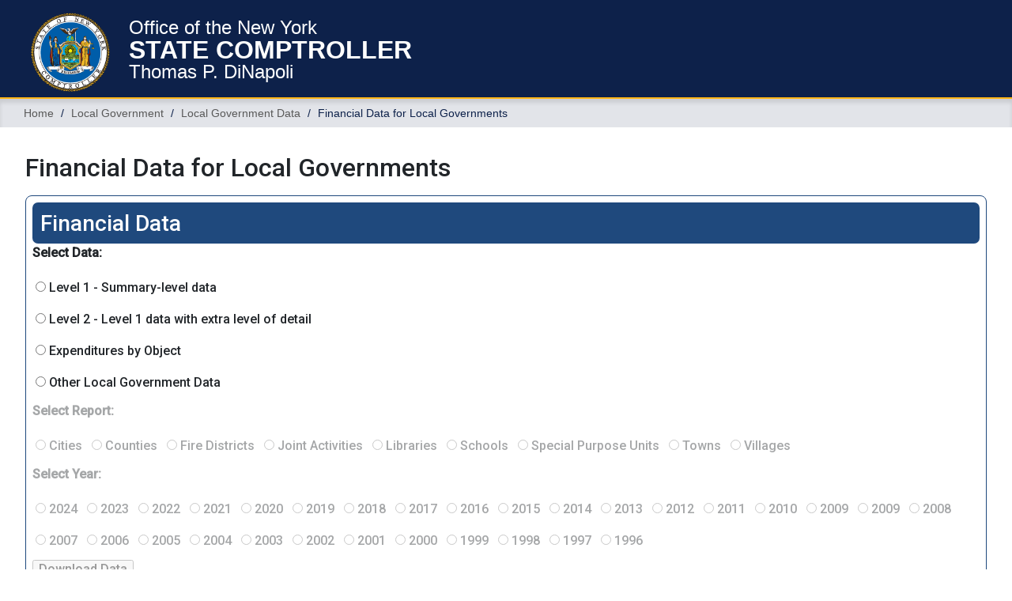

--- FILE ---
content_type: text/html;charset=UTF-8
request_url: https://wwe1.osc.state.ny.us/localgov/findata/financial-data-for-local-governments.cfm
body_size: 12829
content:


<!DOCTYPE html>
<html>
<head>
<meta http-equiv="X-UA-Compatible" content="IE=edge" />
<meta http-equiv="Content-Type" content="text/html; charset=utf-8" />
<meta http-equiv="X-UA-Compatible" content="IE=EmulateIE9" />
<meta http-equiv="content-language" content="en" />
<meta http-equiv="Cache-Control" content="no-cache, no-store, must-revalidate" />
<meta name="description" content="Search for Financial Data for Local Governments by Type of Class and Year." />
<meta name="keywords" content="financial data, municipalities, level one, level two, expenditures by object, summary of data, revenue and expenditure data, Population and Land Areas, Taxable Valuations, real property tax levies, tax limit, cities, counties, schools, towns, villages, local development corporations, fire districts, joint activities, industrial development agencies, libraries, local government finances, special purpose units" />
<meta name="author" content="Office of the New York State Comptroller" />
<meta name="revised" content="04/27/2022" />
	
<title>Financial Data for Local Governments</title>
<script src="../jQuery/jquery-3.5.1.min.js"></script>
<script src="https://kit.fontawesome.com/3f122ba7b0.js"></script>
<script type="text/javascript" src="scripts/findata.js"></script>
<script type="text/javascript" src="scripts/validate.js"></script>
	
<link rel="stylesheet" href="https://stackpath.bootstrapcdn.com/bootstrap/4.3.1/css/bootstrap.min.css" integrity="sha384-ggOyR0iXCbMQv3Xipma34MD+dH/1fQ784/j6cY/iJTQUOhcWr7x9JvoRxT2MZw1T" crossorigin="anonymous" />
<link rel="stylesheet" href="../drupal-banner/css/banner.min.css" />
<link rel="stylesheet" media="all" href="//fonts.googleapis.com/css?family=Yantramanav:400,300,700" />	
<link rel="stylesheet" type="text/css" href="css/findata.css" />	

<noscript>
	<p>This page uses Javascript to display content and function properly. Your Internet browser may not support Javascript, or it may be configured to disable scripts. To view and use this page as it is intended, please use another browser, or enable scripts on your current browser.</p>
</noscript>
	

<noscript>
	<iframe src="//www.googletagmanager.com/ns.html?id=GTM-M69WQP" height="0" width="0" style="display:none;visibility:hidden"></iframe>
</noscript>
<script>(function(w,d,s,l,i){w[l]=w[l]||[];w[l].push({'gtm.start':
    new Date().getTime(),event:'gtm.js'});var f=d.getElementsByTagName(s)[0],
    j=d.createElement(s),dl=l!='dataLayer'?'&l='+l:'';j.async=true;j.src=
    '//www.googletagmanager.com/gtm.js?id='+i+dl;f.parentNode.insertBefore(j,f);
    })(window,document,'script','dataLayer','GTM-M69WQP');</script>
	
</head>
<body>
<banner role="banner">
      <div id="osc-header">
        <div id="seal-container">
          <a href="https://www.osc.ny.gov/"
            ><img
              alt="Office of the New York State Comptroller seal"
              class="osc-seal"
              src="https://www.osc.ny.gov/themes/custom/osctheme/images/osc-seal.png"
          /></a>
        </div>

        <div id="text-container">
          <p class="text-line-1">
            <a href="https://www.osc.ny.gov/">Office of the New York</a>
          </p>
          <p class="text-line-2">
            <a href="https://www.osc.ny.gov/">STATE COMPTROLLER</a>
          </p>
          <p class="text-line-3">
            <a href="https://www.osc.ny.gov/about/comptroller-biography"
              >Thomas P. DiNapoli</a
            >
          </p>
        </div>
      </div>

	<div class="breadcrumb-container">
		<span class="bc-home-item">
		<a href="https://www.osc.ny.gov">Home</a></span>
		<span class="bc-item"><a href="https://www.osc.ny.gov/local-government">Local Government</a></span>
        <span class="bc-item"><a href="https://www.osc.ny.gov/local-government/data">Local Government Data</a></span>
		<span class="bc-active-item">Financial Data for Local Governments</span>
	</div>
</banner>


<div id="page-container">	
	<h2>Financial Data for Local Governments</h2>
	
	<div id="fin-data-container">
	<h3>Financial Data</h3>
	<form action="financial-data-action.cfm" method="post" name="form12ebo"> 
		<div id="typeofdata">
			<p id="select-level-head" class="section-label">Select Data:</p>
			<div>
				<label for="level1">
					<input type="radio" name="dataSet" id="level1" value="level1"  /> Level 1 - Summary-level data</label><br />
				<label for="level2">
					<input type="radio" name="dataSet" id="level2" value="level2" /> Level 2 - Level 1 data with extra level of detail</label><br />
				<label for="ebo">
					<input type="radio" name="dataSet" id="ebo" value="ebo"  /> Expenditures by Object</label><br />
				<label for="summary">
					<input type="radio" name="dataSet" id="summary" value="summary"  /> Other Local Government Data</label>
			</div>
		</div>
		<div id="select-report">
			<p id="select-report-head" class="section-label grey-out">Select Report:</p>
			<div id="level12ebo" class="grey-out">
					<label for="cities">
						<input type="radio" name="dataReport1" id="cities" value="city" /> Cities</label>
					<label for="counties">
						<input type="radio" name="dataReport1" id="counties" value="county" /> Counties</label>
					<label for="fire">
						<input type="radio" name="dataReport1" id="fire" value="fire" /> Fire Districts</label>
					<label for="joint">
						<input type="radio" name="dataReport1" id="joint" value="joint" /> Joint Activities</label>
					<label for="library">
						<input type="radio" name="dataReport1" id="library" value="library" /> Libraries</label>
					<label for="schools">
						<input type="radio" name="dataReport1" id="schools" value="school" /> Schools</label>
					<label for="spu1">
						<input type="radio" name="dataReport1" id="spu1" value="spu1" /> Special Purpose Units</label>
					<label for="towns">
						<input type="radio" name="dataReport1" id="towns" value="town" /> Towns</label>
					<label for="villages">
						<input type="radio" name="dataReport1" id="villages" value="village" /> Villages</label>
			</div>
			<div id="levelsummary">
				<div>
					<label for="cityny">
						<input type="radio" name="dataReport2" id="cityny" value="cityny" /> City of New York</label>
					<label for="ida">
						<input type="radio" name="dataReport2" id="ida" value="ida" /> Industrial Development Agencies</label>
					<label for="ldc">
						<input type="radio" name="dataReport2" id="ldc" value="ldc" /> Local Development Corporations</label>
					<label for="lgf">
						<input type="radio" name="dataReport2" id="lgf" value="lgf" /> Local Goverment Finances</label>
					<label for="spu2">
						<input type="radio" name="dataReport2" id="spu2" value="spu2" /> Special Purpose Units</label>
				</div>
			</div>
		</div>
		<div id="yearinfo">
			<p id="select-year-head" class="section-label grey-out">Select Year:</p>
			<div id="yearsnyc">
				<p>The most recent year of data available for "City of New York: Summary of Data" is 2010. Users interested in more updated information for New York City data are encouraged to visit Checkbook NYC at <a href="http://www.checkbooknyc.com">www.checkbooknyc.com</a></p>
			</div>
			<div id="years-container" class="grey-out">
				<label for="2024"><input type="radio" /> 2024</label>
				<label for="2023"><input type="radio" /> 2023</label>
				<label for="2022"><input type="radio" /> 2022</label>
				<label for="2021"><input type="radio" /> 2021</label>
			    <label for="2020"><input type="radio" /> 2020</label>
				<label for="2019"><input type="radio" /> 2019</label>
				<label for="2018"><input type="radio" /> 2018</label>
				<label for="2017"><input type="radio" /> 2017</label>
				<label for="2016"><input type="radio" /> 2016</label>
				<label for="2015"><input type="radio" /> 2015</label>
				<label for="2014"><input type="radio" /> 2014</label>
				<label for="2013"><input type="radio" /> 2013</label>
				<label for="2012"><input type="radio" /> 2012</label>
				<label for="2011"><input type="radio" /> 2011</label>
				<label for="2010"><input type="radio" /> 2010</label>
				<label for="2009"><input type="radio" /> 2009</label>
				<label for="2009"><input type="radio" /> 2009</label>
				<label for="2008"><input type="radio" /> 2008</label>
				<label for="2007"><input type="radio" /> 2007</label>
				<label for="2006"><input type="radio" /> 2006</label>
				<label for="2005"><input type="radio" /> 2005</label>
				<label for="2004"><input type="radio" /> 2004</label>
				<label for="2003"><input type="radio" /> 2003</label>
				<label for="2002"><input type="radio" /> 2002</label>
				<label for="2001"><input type="radio" /> 2001</label>
				<label for="2000"><input type="radio" /> 2000</label>
				<label for="1999"><input type="radio" /> 1999</label>
				<label for="1998"><input type="radio" /> 1998</label>
				<label for="1997"><input type="radio" /> 1997</label>
				<label for="1996"><input type="radio" /> 1996</label>
			</div>
		</div>
		<div id="sub1" class="grey-out">
			<input type="submit" id="submit-button" value="Download Data">
		</div>
	</div>
	</form>
	
	
	<div class="detailed-container">
		<h3>Detailed Account-Level Data</h3>
		<p>Revenue, expenditure, balance sheet and debt data are available for bulk download below in either zipped or standalone .csv files.</p>
		<p><strong>Recommended method for viewing the downloaded files:</strong><br /> Open Excel and use the import data function to define the columns as "Text" instead of General.</p>
		
	<hr />
		<p class="section-label">Export Selection:</p>
		<form action="detailedzip.cfm" method="post" name="formdetaildebt">
			<div>
				<input type="radio" name="radRebDebt" id="reb" value="reb" />
					<label for="reb"> Revenue, Expenditure and Balance Sheet Data</label><br />
				<input type="radio" name="radRebDebt" id="debt" value="debt" />
					<label for="debt"> Debt Data</label>
			</div>
			<div id="selectdetail" class="grey-out">
				<p class="section-label">Select Detail:</p>
				<div>
					<div id="single-class-all-years">
						<input type="radio" name="radSingleAllYear" id="scay" value="scay" />
						<label for="scay"> Single Class of Government for All Years</label>
						<div id="class-select">
							<select id="detailedclass" name="selMuniClass" disabled="true">
								<option value=""></option>
								<option value="city">City</option>
								<option value="county">County</option>
								<option value="firedistrict">Fire District</option>
								<option value="schooldistrict">School</option>
								<option value="town">Town</option>
								<option value="village">Village</option>
							</select>
						</div>
						</div>
					<div id="all-class-single-year">
						<input type="radio" name="radSingleAllYear" id="acsy" value="acsy" />
						<label for="acsy"> All Classes of Government for a Single Year</label>
						<div id="year-select">
							<select  name="selSingYear" id="detailedyear" disabled="true">
								<option value=""></option>
								<option value="2023">2023</option>
								<option value="2022">2022</option>
								<option value="2021">2021</option>
								<option value="2020">2020</option>
								<option value="2019">2019</option>
								<option value="2018">2018</option>
								<option value="2017">2017</option>
								<option value="2016">2016</option>
								<option value="2015">2015</option>
								<option value="2014">2014</option>
								<option value="2013">2013</option>
								<option value="2012">2012</option>
								<option value="2011">2011</option>
								<option value="2010">2010</option>
								<option value="2009">2009</option>
								<option value="2008">2008</option>
								<option value="2007">2007</option>
								<option value="2006">2006</option>
								<option value="2005">2005</option>
								<option value="2004">2004</option>
								<option value="2003">2003</option>
								<option value="2002">2002</option>
								<option value="2001">2001</option>
								<option value="2000">2000</option>
								<option value="1999">1999</option>
								<option value="1998">1998</option>
								<option value="1997">1997</option>
								<option value="1996">1996</option>
								<option value="1995">1995</option>
							</select>
						</div>
					</div><br />
					<div id="all-class-all-years">
						<input type="radio" name="radSingleAllYear" id="acay" value="acay" />
						<label for="acay"> All Classes of Government for All Years</label>
					</div>
				</div>
			</div>
			<div id="sub2">
				<input type="submit" value="Download Data">
			</div>
		</form>
	</div>
	</div>
</div>
</body>
</html>


--- FILE ---
content_type: text/css
request_url: https://wwe1.osc.state.ny.us/localgov/drupal-banner/css/banner.min.css
body_size: 9267
content:
@charset "UTF-8";
/* Normalize SCSS file */
/*! normalize.css v8.0.1 | MIT License | github.com/necolas/normalize.css */
/* Document
   ========================================================================== */
/**
 * 1. Correct the line height in all browsers.
 * 2. Prevent adjustments of font size after orientation changes in iOS.
 */
@import url("https://fonts.googleapis.com/css2?family=Roboto:wght@500&display=swap");
@import url("https://fonts.googleapis.com/css2?family=Source+Sans+Pro&display=swap");
@import url("https://fonts.googleapis.com/css2?family=Roboto+Mono:ital@0;1&display=swap");
@import url("https://fonts.googleapis.com/css2?family=Yantramanav&display=swap");
html {
  line-height: 1.15; /* 1 */
  -webkit-text-size-adjust: 100%; /* 2 */
}

/* Sections
   ========================================================================== */
/**
 * Remove the margin in all browsers.
 */
body {
  margin: 0;
}

/**
 * Render the `main` element consistently in IE.
 */
main {
  display: block;
}

/**
 * Correct the font size and margin on `h1` elements within `section` and
 * `article` contexts in Chrome, Firefox, and Safari.
 */
/* Grouping content
   ========================================================================== */
/**
 * 1. Add the correct box sizing in Firefox.
 * 2. Show the overflow in Edge and IE.
 */
hr {
  box-sizing: content-box; /* 1 */
  height: 0; /* 1 */
  overflow: visible; /* 2 */
}

/**
 * 1. Correct the inheritance and scaling of font size in all browsers.
 * 2. Correct the odd `em` font sizing in all browsers.
 */
pre {
  font-family: monospace, monospace; /* 1 */
  font-size: 1em; /* 2 */
}

/* Text-level semantics
   ========================================================================= */
h1, h2, h3, h4, h5, h6 {
  margin: 0;
}

p {
  padding: 0;
}

/**
 * Remove the gray background on active links in IE 10.
 */
a {
  background-color: transparent;
}

/**
 * 1. Remove the bottom border in Chrome 57-
 * 2. Add the correct text decoration in Chrome, Edge, IE, Opera, and Safari.
 */
abbr[title] {
  border-bottom: none; /* 1 */
  text-decoration: underline; /* 2 */
  text-decoration: underline dotted; /* 2 */
}

/**
 * Add the correct font weight in Chrome, Edge, and Safari.
 */
b,
strong {
  font-weight: bolder;
}

/**
 * 1. Correct the inheritance and scaling of font size in all browsers.
 * 2. Correct the odd `em` font sizing in all browsers.
 */
code,
kbd,
samp {
  font-family: monospace, monospace; /* 1 */
  font-size: 1em; /* 2 */
}

/**
 * Add the correct font size in all browsers.
 */
small {
  font-size: 80%;
}

/**
 * Prevent `sub` and `sup` elements from affecting the line height in
 * all browsers.
 */
sub,
sup {
  font-size: 75%;
  line-height: 0;
  position: relative;
  vertical-align: baseline;
}

sub {
  bottom: -0.25em;
}

sup {
  top: -0.5em;
}

/* Embedded content
   ========================================================================== */
/**
 * Remove the border on images inside links in IE 10.
 */
img {
  border-style: none;
}

/* Forms
   ========================================================================== */
/**
 * 1. Change the font styles in all browsers.
 * 2. Remove the margin in Firefox and Safari.
 */
button,
input,
optgroup,
select,
textarea {
  font-family: inherit; /* 1 */
  font-size: 100%; /* 1 */
  line-height: 1.15; /* 1 */
  margin: 0; /* 2 */
}

/**
 * Show the overflow in IE.
 * 1. Show the overflow in Edge.
 */
button,
input { /* 1 */
  overflow: visible;
}

/**
 * Remove the inheritance of text transform in Edge, Firefox, and IE.
 * 1. Remove the inheritance of text transform in Firefox.
 */
button,
select { /* 1 */
  text-transform: none;
}

/**
 * Correct the inability to style clickable types in iOS and Safari.
 */
button,
[type=button],
[type=reset],
[type=submit] {
  -webkit-appearance: button;
}

/**
 * Remove the inner border and padding in Firefox.
 */
button::-moz-focus-inner,
[type=button]::-moz-focus-inner,
[type=reset]::-moz-focus-inner,
[type=submit]::-moz-focus-inner {
  border-style: none;
  padding: 0;
}

/**
 * Restore the focus styles unset by the previous rule.
 */
button:-moz-focusring,
[type=button]:-moz-focusring,
[type=reset]:-moz-focusring,
[type=submit]:-moz-focusring {
  outline: 1px dotted ButtonText;
}

/**
 * Correct the padding in Firefox.
 */
/**
 * 1. Correct the text wrapping in Edge and IE.
 * 2. Correct the color inheritance from `fieldset` elements in IE.
 * 3. Remove the padding so developers are not caught out when they zero out
 *    `fieldset` elements in all browsers.
 */
legend {
  box-sizing: border-box; /* 1 */
  color: inherit; /* 2 */
  display: table; /* 1 */
  max-width: 100%; /* 1 */
  padding: 0; /* 3 */
  white-space: normal; /* 1 */
}

/**
 * Add the correct vertical alignment in Chrome, Firefox, and Opera.
 */
progress {
  vertical-align: baseline;
}

/**
 * Remove the default vertical scrollbar in IE 10+.
 */
textarea {
  overflow: auto;
}

/**
 * 1. Add the correct box sizing in IE 10.
 * 2. Remove the padding in IE 10.
 */
[type=checkbox],
[type=radio] {
  box-sizing: border-box; /* 1 */
  padding: 0; /* 2 */
}

/**
 * Correct the cursor style of increment and decrement buttons in Chrome.
 */
[type=number]::-webkit-inner-spin-button,
[type=number]::-webkit-outer-spin-button {
  height: auto;
}

/**
 * 1. Correct the odd appearance in Chrome and Safari.
 * 2. Correct the outline style in Safari.
 */
[type=search] {
  -webkit-appearance: textfield; /* 1 */
  outline-offset: -2px; /* 2 */
}

/**
 * Remove the inner padding in Chrome and Safari on macOS.
 */
[type=search]::-webkit-search-decoration {
  -webkit-appearance: none;
}

/**
 * 1. Correct the inability to style clickable types in iOS and Safari.
 * 2. Change font properties to `inherit` in Safari.
 */
::-webkit-file-upload-button {
  -webkit-appearance: button; /* 1 */
  font: inherit; /* 2 */
}

/* Interactive
   ========================================================================== */
/*
 * Add the correct display in Edge, IE 10+, and Firefox.
 */
details {
  display: block;
}

/*
 * Add the correct display in all browsers.
 */
summary {
  display: list-item;
}

/* Misc
   ========================================================================== */
/**
 * Add the correct display in IE 10+.
 */
template {
  display: none;
}

/**
 * Add the correct display in IE 10.
 */
[hidden] {
  display: none;
}

/* Publications Color Standards (source https://intranet.osc.state.ny.us/files/OSC_StyleGuide_Reports_rev%206-2018.pdf)*/
/*Drupal Banner (source https://www.osc.state.ny.us/) */
/* Drupal Page (source https://www.osc.state.ny.us/) */
/* Drupal Buttons */
/* FSMS Colors */
/* Pal 1 */
/* Pal 2 */
/* chart colors */
/* Highlighters */
/* Logos */
/* MS Teams */
/* NYS Regional Map */
/* LG ASSIST Colors */
/* Intranet Redesign */
/* Original Intranet Palette */
/* App Admin */
/* Intranet Redesign */
/* Fonts */
/*
banner .breadcrumb-container span.bc-home-item a {
  color: #595959;
}
*/
banner {
  box-sizing: border-box;
  display: block;
  background-color: #0d214a;
  background-size: cover;
  font-family: "Helvetica Neue", Helvetica, Arial, sans-serif;
  width: 100%;
  position: relative;
  line-height: 1.42857143;
}
banner p {
  margin: 0;
  padding: 0;
}
banner a {
  text-decoration: none;
}
banner #osc-header {
  font-family: "Helvetica Neue", Helvetica, Arial, sans-serif;
  padding-top: 1rem;
  padding-left: 2rem;
  display: flex;
  flex-direction: row;
}
banner #osc-header #seal-container {
  padding: 0 24px 7px 7px;
}
banner #osc-header #seal-container .osc-seal {
  width: 100px;
  height: 100px;
}
banner #osc-header #text-container {
  align-self: center;
  line-height: 1;
  margin-bottom: 13px;
}
banner #osc-header #text-container p a {
  color: #fff;
}
banner #osc-header #text-container .text-line-1 {
  font-size: 1.5rem;
}
banner #osc-header #text-container .text-line-1 a {
  color: #fff;
}
banner #osc-header #text-container .text-line-2 {
  letter-spacing: 0;
  font-weight: bold;
  font-size: 2rem;
}
banner #osc-header #text-container .text-line-2 a:hover {
  text-decoration: none;
}
banner #osc-header #text-container .text-line-3 {
  font-family: "Helvetica Neue", Helvetica, Arial, sans-serif;
  font-size: 1.5rem;
}
banner .breadcrumb-container {
  background-color: rgba(255, 255, 255, 0.8784313725);
  border-top: solid 2px #fdb515;
  padding: 8px 15px 8px 30px;
  font-size: 14px;
  box-shadow: inset 0 5px 5px 0 rgba(0, 0, 0, 0.1);
}
banner .breadcrumb-container a {
  color: #595959;
}
banner .breadcrumb-container a:hover {
  text-decoration: underline;
}
banner .breadcrumb-container span.bc-item::before {
  padding: 0 5px;
  color: #0d214a;
  content: "/ ";
}
banner .breadcrumb-container span.bc-active-item {
  color: #0d214a;
}
banner .breadcrumb-container span.bc-active-item a {
  color: #595959;
}
banner .breadcrumb-container span.bc-active-item::before {
  padding: 0 5px;
  color: #0d214a;
  content: "/ ";
}

--- FILE ---
content_type: text/css
request_url: https://wwe1.osc.state.ny.us/localgov/findata/css/findata.css
body_size: 1768
content:
@charset "utf-8";
/* CSS Document */

/* ************************* Color Palette ************************** */
/*

Text

Red - 202 R / 66 G / 44 B - #CA422C
Blue - 31 R / 73 G / 125 B - #1F497D

Accents
Pale Blue - 198 R / 217 G / 241 B - #C6D9F1
Light Blue - 142 R / 180 G / 227 B - #8EB4E3
Medium Blue - 85 R / 142 G / 213 B - #558ED5

Graphs 

Orange - 247 R / 150 G / 70 B - #F79646
Medium Green - 158 R / 187 G / 89 B - #9EBB59
Aqua - 75 R / 172 G / 



*/


body {
margin:auto;

}

#page-container {
width:95%;
margin: 2em 2em 4em 2em;
}

label {
	white-space:nowrap;
	display:inline-block; 
	padding: 4px;
}

.grey-out{
    pointer-events: none;
    opacity: 0.4;
}

#fin-data-container, .detailed-container {
	width: 100%;                            /* fixed width for the box */
    border-radius: .5em;                  /* applied border radius */
    border: 0.08em solid #1F497D;               /* custom border style */
    padding: .5em;
	margin-top: 1em;
}
	
h3 {
	background-color: #1F497D;
	color: #ffffff;
	width: 100%;
	padding: .25em;
	border-radius: .25em;                  /* applied border radius */
	border: 0.08em solid #1F497D;               /* custom border style */
}

.section-label {
	font-weight: bold;
}

.inline-box {
	white-space: nowrap; 
	display: inline-block;
}

#sub1, #sub2 {
	padding: 15 0;
}

.vanish {
	visibility: hidden;
}

/* fieldset 
	{
	width: 100%;                            
    border-top-left-radius: .5em;           
	border-top-right-radius: .5em;          
	border-bottom-left-radius: .5em;        
	border-bottom-right-radius: .5em;       
    border: 0.08em solid #030353;           
    background-color: #fffde1;              
    box-shadow: 0.08em 0.05em 0.08em #ccc;  
    padding: 1em;
	margin-top: 1em;
	} 
	*/

/* legend 
	{ 
	padding:.25em;
	}
*/

--- FILE ---
content_type: text/plain
request_url: https://www.google-analytics.com/j/collect?v=1&_v=j102&a=547695487&t=pageview&_s=1&dl=https%3A%2F%2Fwwe1.osc.state.ny.us%2Flocalgov%2Ffindata%2Ffinancial-data-for-local-governments.cfm&dp=%2Flocalgov%2Ffindata%2Ffinancial-data-for-local-governments.cfm&ul=en-us%40posix&dt=Financial%20Data%20for%20Local%20Governments&sr=1280x720&vp=1280x720&_u=YEBAAAABAAAAACAC~&jid=1301323552&gjid=1817581826&cid=1778479422.1766334706&tid=UA-2965939-4&_gid=1971225347.1766334706&_r=1&_slc=1&gtm=45He5ca1n71M69WQPv72154016za200zd72154016&gcd=13l3l3l3l1l1&dma=0&tag_exp=102015666~103116026~103200004~104527907~104528501~104684208~104684211~105391253~115583767~115938465~115938469~116184927~116184929~116251938~116251940&z=375964234
body_size: -452
content:
2,cG-HDS27PMHT8

--- FILE ---
content_type: application/javascript
request_url: https://wwe1.osc.state.ny.us/localgov/findata/scripts/validate.js
body_size: 2332
content:
// JavaScript Document


	function checkForm() {

		var validation_year = false;

		for (i=0; i<document.form12ebo.datatype.length; i++) {

			if (document.form12ebo.datatype[i].checked==true) {
				validation_year = true;
				break;
			}
		}

		if (validation_year==false) {
			alert ("Please Select a Type of Data");
		}

		var	validation_class = false;

		for (i=0; i<document.form12ebo.dataclass.length; i++) {

			if (document.form12ebo.dataclass[i].checked==true) {
				validation_class = true;
				break;
			}
		}

		 if (validation_class==false) {
			alert ("Please Select a Class of Local Government");
		}

		var	validation_sche = false;

		for (i=0; i<document.form12ebo.datayear.length; i++) {

			if (document.form12ebo.datayear[i].checked==true) {
				validation_sche = true;
				break;
			}
		}

		if (validation_sche==false) {
			alert ("Please Select a Year");
		}
		

		if ((validation_year == true) && (validation_class== true) && (validation_sche == true))
			return true;
		else
			return false;

	    }
	
		function FormAction(page) {

		document.form12ebo.action = page;

		if (page == "http://wwe1.osc.state.ny.us/localgov/findata/financial-data-action.cfm" && checkForm() == true)
			document.form12ebo.submit();

	}
	
	
	
	
	
	
	
	
	
		function checkForm2() {

		var validation_datatypedebt = false;

		for (i=0; i<document.formdetaildebt.datatypedebt.length; i++) {

			if (document.formdetaildebt.datatypedebt[i].checked==true) {
				validation_datatypedebt = true;
				break;
			}
		}

		if (validation_datatypedebt==false) {
			alert ("Please Select an Export Selection");
		}
		
		
		var validation_detailtype = false;

		for (i=0; i<document.formdetaildebt.detailtype.length; i++) {

			if (document.formdetaildebt.detailtype[i].checked==true) {
				validation_detailtype = true;
				break;
			}
		}

		if (validation_detailtype==false) {
			alert ("Please Select Data Detail");
		}
		
		
			
		if ((validation_datatypedebt == true  && (validation_detailtype== true)))
			return true;
		else
			return false;

	}	
	





		function FormAction2(page) {

		document.formdetaildebt.action = page;

		if (page == "http://wwe1.osc.state.ny.us/localgov/findata/detailedzip.cfm" && checkForm2() == true)
			document.formdetaildebt.submit();

	}
	
	
	function disable() {
	document.getElementsByName("dataclass").disabled = true;

}


	
	


--- FILE ---
content_type: application/javascript
request_url: https://wwe1.osc.state.ny.us/localgov/findata/scripts/findata.js
body_size: 7880
content:
$(document.body).on("click", ".buttons.legacy", function (event) {
  event.stopImmediatePropagation();
  return false;  
});

$(document).ready(function() {
	
// Financial Data 
	
	var yearSet = new Object();
	
	/////////////////////////////////////// Year Containers  - Update these as needed ///////////////////////////////////////
	
	yearSet.schoolVillage = { // Schools and Villages
		years: ["2024", "2023", "2022", "2021","2020", "2019", "2018", "2017", "2016", "2015", "2014", "2013", "2012", "2011", "2010", "2009", "2008", "2007", "2006", "2005", "2004", "2003", "2002", "2001", "2000", "1999", "1998", "1997", "1996"]
	};
	yearSet.allOther = { // Cities, Counties, Fire Districts, Joint Activities, Towns
		years: ["2024", "2023", "2022", "2021", "2020", "2019", "2018", "2017", "2016", "2015", "2014", "2013", "2012", "2011", "2010", "2009", "2008", "2007", "2006", "2005", "2004", "2003", "2002", "2001", "2000", "1999", "1998", "1997", "1996"]
	};
	yearSet.lgf = { // Local Government Finances (LGF)
		years: ["2024", "2023", "2022", "2021", "2020", "2019", "2018", "2017", "2016", "2015", "2014", "2013", "2012", "2011", "2010", "2009", "2008", "2007", "2006", "2005", "2004", "2003", "2002", "2001", "2000", "1999", "1998", "1997", "1996"]
	};
	yearSet.idas = { // Industrial Development Agencies (IDAs) 
		years: ["2023", "2022", "2021", "2020", "2019", "2018", "2017", "2016", "2015", "2014", "2013", "2012", "2011", "2010", "2009", "2008", "2007", "2006", "2005", "2004", "2003", "2002", "2001"]
	};
	yearSet.libsSpu1 = { // Library's and Special Purpose Units 1 
		years: ["2024", "2023", "2022", "2021", "2020", "2019", "2018", "2017", "2016", "2015", "2014", "2013", "2012", "2011", "2010", "2009"]
	};
	yearSet.ldcs = { // Local Development Corporations (LDCs)
		years: ["2024", "2023", "2022", "2021", "2020", "2019", "2018", "2017", "2016", "2015", "2014", "2013", "2012", "2011", "2010", "2009"]
	};
	yearSet.nyc = { // City of New York
		years: ["2010", "2009", "2008", "2007", "2006", "2005", "2004", "2003", "2002", "2001", "2000", "1999", "1998"]
	};
	yearSet.spu2 = { // Special Purpose Units 2 
		years: ["2008", "2007", "2006", "2005", "2004", "2003", "2002", "2001", "2000", "1999"]
	};
	
	///////////////////////////////////////////////////////////////////////////////////////////////////////////////////////////////////////////////
	
		
	function yearSetInserter(x) {
		var yearsLength = x.length;
		for (i=0; i < x.length; i++) {
			$('#years-container').append("<label for='" + x[i] + "' class='inline-label'><input type='radio' name='selYear' id='" + x[i] + "' value='" + x[i] + "' /> " + x[i] + "</label>" + " ");
		};
	};
		
	var $lvl12ebo = $('#level12ebo');
	var $levelSum = $('#levelsummary');
	var $yearInfo = $('#yearinfo');
	var $yearsContainer = $('#years-container');
	var $yearSnyc = $('#yearsnyc');
	var $sub1 = $('#sub1');
	var $sub2 = $('#sub2');
	
	var $levelHead = $('#select-year-head');
	var $reportHead = $('#select-report-head');
	var $yearHead = $('#select-year-head');

    $levelSum.hide();
	$yearSnyc.hide();
	
	$sub2.addClass("grey-out");

	////// When a data set is selected (changed), this fires //////
	
	$('input[name="dataSet"]').change(function() {
		var radioValue = $("input[name='dataSet']:checked").val(); // Get the value of the selected radio button
		$reportHead.removeClass("grey-out"); // Un-grey Report section heading
		$yearsContainer.addClass("grey-out"); // Grey Years section to account for change in selection
		$('#fin-data-container').find('input[type=radio]:checked').not('input[name="dataSet"]').prop('checked', false); // Uncheck all other radio buttons
		$sub1.addClass("grey-out"); // Grey out Submit Button 1
		$yearSnyc.hide(); // Hide NYC data message
		
		if ((radioValue == "level1") || (radioValue == "level2") || (radioValue == "ebo")){
			$lvl12ebo.show();
			$levelSum.hide();
			$lvl12ebo.removeClass("grey-out");
		} else {
			$lvl12ebo.hide();
			$levelSum.show();
		};
	});

	////// When a report option in report-set-1 changes, this fires //////
	
	$('input[name="dataReport1"]').change(function() {
	  
		var radioValue = $("input[name='dataReport1']:checked").val();
		var reportSet1 = ["city", "county", "fire", "joint", "town"];
		var reportSet2 = ["school", "village"];
		var reportSet3 = ["spu1", "library"];
		
		$yearInfo.find('input[type=radio]:checked').prop('checked', false);
		$yearHead.removeClass("grey-out");
		$yearsContainer.removeClass("grey-out");
		$levelSum.hide();
		$yearSnyc.hide();
		$sub1.addClass("grey-out");
		
		if ($.inArray(radioValue, reportSet1) > -1) { 
				$('#years-container').html(" ");
				yearSetInserter(yearSet.allOther.years); 
		} else if ($.inArray(radioValue, reportSet2) > -1) { 
				$('#years-container').html(" ");
				yearSetInserter(yearSet.schoolVillage.years); 
		} else if ($.inArray(radioValue, reportSet3) > -1) { 
				$('#years-container').html(" ");
				yearSetInserter(yearSet.libsSpu1.years);  
		} ;
	});

	////// When a report option in report-set-2 changes, this fires //////
	
	$('input[name="dataReport2"]').change(function() {
		var radioValue = $("input[name='dataReport2']:checked").val();
		
		$yearInfo.find('input[type=radio]:checked').prop('checked', false);
		$yearHead.removeClass("grey-out");
		$yearsContainer.removeClass("grey-out");
		$yearSnyc.hide();
		$sub1.addClass("grey-out");
		
		if (radioValue == "cityny") { 
			$('#years-container').html(" ");
			yearSetInserter(yearSet.nyc.years); 
		} else if (radioValue == "ida") {
			$('#years-container').html(" ");
			yearSetInserter(yearSet.idas.years); 
		} else if (radioValue == "ldc") {
			$('#years-container').html(" ");
			yearSetInserter(yearSet.ldcs.years); 
		} else if (radioValue == "lgf") {
			$('#years-container').html(" ");
			yearSetInserter(yearSet.lgf.years);
		} else if (radioValue == "spu2") {
			$('#years-container').html(" ");
			yearSetInserter(yearSet.spu2.years);
		}
	});

	$('#years-container').change('input[name="selYear"]', function() {
		var radioValue = $("input[name='selYear']:checked").val();
		$sub1.removeClass("grey-out");
	});


// Detailed Account-Level Data

	$('input[name="radRebDebt"]').change(function() {

		var radioValue = $("input[name='radRebDebt']:checked").val();

		$('#selectdetail').find('input[type="radio"]:checked').prop('checked', false);
		$('#selectdetail').removeClass("grey-out");
		$('#sub2').addClass("grey-out");
		$("#detailedclass").prop("disabled", true);
		$("#detailedyear").prop("disabled", true);	

		if (radioValue == "reb") {
			$("#detailedyear option:first").attr("selected", true);
			$("#detailedclass option:first").attr("selected", true);
			$("#single-class-all-years").removeClass("vanish");
			$("#all-class-all-years" ).removeClass("vanish");
		} 

		if (radioValue == "debt") {
			$("#single-class-all-years").addClass("vanish");
			$("#all-class-all-years" ).addClass("vanish");
			$("#detailedyear option:first").attr("selected", true);
			$("#detailedclass option:first").attr("selected", true);
		}  
	});

	$('input[name="radSingleAllYear"]').change(function() {
		var radioValue = $("input[name='radSingleAllYear']:checked").val();
		$('#sub2').removeClass("grey-out");
		
		if (radioValue == "scay") {
			$("#detailedyear option:first").attr("selected", true);
			$("#detailedclass").prop("disabled", false);
			$("#detailedyear").prop("disabled", true);
		} 
		
		if (radioValue == "acsy") {
			$("#detailedclass option:first").attr("selected", true);
			$("#detailedclass").prop("disabled", true);
			$("#detailedyear").prop("disabled", false);
		}
		
		if (radioValue == "acay") {
			$("#detailedclass option:first").attr("selected", true);
			$("#detailedyear option:first").attr("selected", true);
			$("#detailedclass").prop("disabled", true);
			$("#detailedyear").prop("disabled", true);
		}
	});
	
});	
